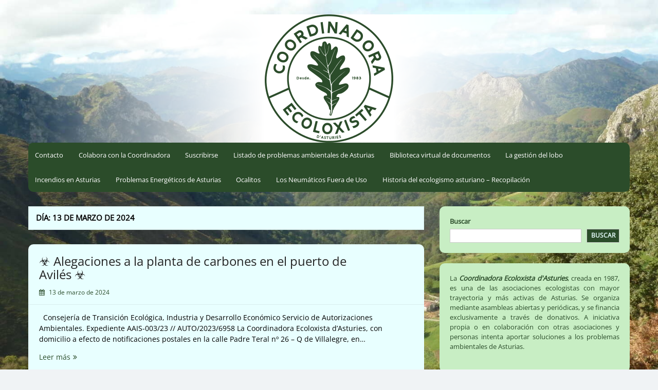

--- FILE ---
content_type: text/html; charset=UTF-8
request_url: https://coordinadoraecoloxista.org/2024/03/13/
body_size: 55489
content:
<!DOCTYPE html>
<html lang="es">
<head>
	<meta charset="UTF-8">
	<meta name="viewport" content="width=device-width, initial-scale=1">
	<link rel="profile" href="http://gmpg.org/xfn/11">
		<title>13 de marzo de 2024 &#8211; Coordinadora Ecoloxista d&#039;Asturies</title>
<meta name='robots' content='max-image-preview:large' />
	<style>img:is([sizes="auto" i], [sizes^="auto," i]) { contain-intrinsic-size: 3000px 1500px }</style>
	<link rel="alternate" type="application/rss+xml" title="Coordinadora Ecoloxista d&#039;Asturies &raquo; Feed" href="https://coordinadoraecoloxista.org/feed/" />
<link rel="alternate" type="application/rss+xml" title="Coordinadora Ecoloxista d&#039;Asturies &raquo; Feed de los comentarios" href="https://coordinadoraecoloxista.org/comments/feed/" />
<link rel='stylesheet' id='cf7ic_style-css' href='https://coordinadoraecoloxista.org/wp-content/plugins/contact-form-7-image-captcha/css/cf7ic-style.css?ver=3.3.7' media='all' />
<link rel='stylesheet' id='wp-block-library-css' href='https://coordinadoraecoloxista.org/wp-includes/css/dist/block-library/style.min.css?ver=6.8.3' media='all' />
<style id='wp-block-library-theme-inline-css'>
.wp-block-audio :where(figcaption){color:#555;font-size:13px;text-align:center}.is-dark-theme .wp-block-audio :where(figcaption){color:#ffffffa6}.wp-block-audio{margin:0 0 1em}.wp-block-code{border:1px solid #ccc;border-radius:4px;font-family:Menlo,Consolas,monaco,monospace;padding:.8em 1em}.wp-block-embed :where(figcaption){color:#555;font-size:13px;text-align:center}.is-dark-theme .wp-block-embed :where(figcaption){color:#ffffffa6}.wp-block-embed{margin:0 0 1em}.blocks-gallery-caption{color:#555;font-size:13px;text-align:center}.is-dark-theme .blocks-gallery-caption{color:#ffffffa6}:root :where(.wp-block-image figcaption){color:#555;font-size:13px;text-align:center}.is-dark-theme :root :where(.wp-block-image figcaption){color:#ffffffa6}.wp-block-image{margin:0 0 1em}.wp-block-pullquote{border-bottom:4px solid;border-top:4px solid;color:currentColor;margin-bottom:1.75em}.wp-block-pullquote cite,.wp-block-pullquote footer,.wp-block-pullquote__citation{color:currentColor;font-size:.8125em;font-style:normal;text-transform:uppercase}.wp-block-quote{border-left:.25em solid;margin:0 0 1.75em;padding-left:1em}.wp-block-quote cite,.wp-block-quote footer{color:currentColor;font-size:.8125em;font-style:normal;position:relative}.wp-block-quote:where(.has-text-align-right){border-left:none;border-right:.25em solid;padding-left:0;padding-right:1em}.wp-block-quote:where(.has-text-align-center){border:none;padding-left:0}.wp-block-quote.is-large,.wp-block-quote.is-style-large,.wp-block-quote:where(.is-style-plain){border:none}.wp-block-search .wp-block-search__label{font-weight:700}.wp-block-search__button{border:1px solid #ccc;padding:.375em .625em}:where(.wp-block-group.has-background){padding:1.25em 2.375em}.wp-block-separator.has-css-opacity{opacity:.4}.wp-block-separator{border:none;border-bottom:2px solid;margin-left:auto;margin-right:auto}.wp-block-separator.has-alpha-channel-opacity{opacity:1}.wp-block-separator:not(.is-style-wide):not(.is-style-dots){width:100px}.wp-block-separator.has-background:not(.is-style-dots){border-bottom:none;height:1px}.wp-block-separator.has-background:not(.is-style-wide):not(.is-style-dots){height:2px}.wp-block-table{margin:0 0 1em}.wp-block-table td,.wp-block-table th{word-break:normal}.wp-block-table :where(figcaption){color:#555;font-size:13px;text-align:center}.is-dark-theme .wp-block-table :where(figcaption){color:#ffffffa6}.wp-block-video :where(figcaption){color:#555;font-size:13px;text-align:center}.is-dark-theme .wp-block-video :where(figcaption){color:#ffffffa6}.wp-block-video{margin:0 0 1em}:root :where(.wp-block-template-part.has-background){margin-bottom:0;margin-top:0;padding:1.25em 2.375em}
</style>
<style id='classic-theme-styles-inline-css'>
/*! This file is auto-generated */
.wp-block-button__link{color:#fff;background-color:#32373c;border-radius:9999px;box-shadow:none;text-decoration:none;padding:calc(.667em + 2px) calc(1.333em + 2px);font-size:1.125em}.wp-block-file__button{background:#32373c;color:#fff;text-decoration:none}
</style>
<style id='global-styles-inline-css'>
:root{--wp--preset--aspect-ratio--square: 1;--wp--preset--aspect-ratio--4-3: 4/3;--wp--preset--aspect-ratio--3-4: 3/4;--wp--preset--aspect-ratio--3-2: 3/2;--wp--preset--aspect-ratio--2-3: 2/3;--wp--preset--aspect-ratio--16-9: 16/9;--wp--preset--aspect-ratio--9-16: 9/16;--wp--preset--color--black: #000000;--wp--preset--color--cyan-bluish-gray: #abb8c3;--wp--preset--color--white: #ffffff;--wp--preset--color--pale-pink: #f78da7;--wp--preset--color--vivid-red: #cf2e2e;--wp--preset--color--luminous-vivid-orange: #ff6900;--wp--preset--color--luminous-vivid-amber: #fcb900;--wp--preset--color--light-green-cyan: #7bdcb5;--wp--preset--color--vivid-green-cyan: #00d084;--wp--preset--color--pale-cyan-blue: #8ed1fc;--wp--preset--color--vivid-cyan-blue: #0693e3;--wp--preset--color--vivid-purple: #9b51e0;--wp--preset--gradient--vivid-cyan-blue-to-vivid-purple: linear-gradient(135deg,rgba(6,147,227,1) 0%,rgb(155,81,224) 100%);--wp--preset--gradient--light-green-cyan-to-vivid-green-cyan: linear-gradient(135deg,rgb(122,220,180) 0%,rgb(0,208,130) 100%);--wp--preset--gradient--luminous-vivid-amber-to-luminous-vivid-orange: linear-gradient(135deg,rgba(252,185,0,1) 0%,rgba(255,105,0,1) 100%);--wp--preset--gradient--luminous-vivid-orange-to-vivid-red: linear-gradient(135deg,rgba(255,105,0,1) 0%,rgb(207,46,46) 100%);--wp--preset--gradient--very-light-gray-to-cyan-bluish-gray: linear-gradient(135deg,rgb(238,238,238) 0%,rgb(169,184,195) 100%);--wp--preset--gradient--cool-to-warm-spectrum: linear-gradient(135deg,rgb(74,234,220) 0%,rgb(151,120,209) 20%,rgb(207,42,186) 40%,rgb(238,44,130) 60%,rgb(251,105,98) 80%,rgb(254,248,76) 100%);--wp--preset--gradient--blush-light-purple: linear-gradient(135deg,rgb(255,206,236) 0%,rgb(152,150,240) 100%);--wp--preset--gradient--blush-bordeaux: linear-gradient(135deg,rgb(254,205,165) 0%,rgb(254,45,45) 50%,rgb(107,0,62) 100%);--wp--preset--gradient--luminous-dusk: linear-gradient(135deg,rgb(255,203,112) 0%,rgb(199,81,192) 50%,rgb(65,88,208) 100%);--wp--preset--gradient--pale-ocean: linear-gradient(135deg,rgb(255,245,203) 0%,rgb(182,227,212) 50%,rgb(51,167,181) 100%);--wp--preset--gradient--electric-grass: linear-gradient(135deg,rgb(202,248,128) 0%,rgb(113,206,126) 100%);--wp--preset--gradient--midnight: linear-gradient(135deg,rgb(2,3,129) 0%,rgb(40,116,252) 100%);--wp--preset--font-size--small: 13px;--wp--preset--font-size--medium: 20px;--wp--preset--font-size--large: 36px;--wp--preset--font-size--x-large: 42px;--wp--preset--spacing--20: 0.44rem;--wp--preset--spacing--30: 0.67rem;--wp--preset--spacing--40: 1rem;--wp--preset--spacing--50: 1.5rem;--wp--preset--spacing--60: 2.25rem;--wp--preset--spacing--70: 3.38rem;--wp--preset--spacing--80: 5.06rem;--wp--preset--shadow--natural: 6px 6px 9px rgba(0, 0, 0, 0.2);--wp--preset--shadow--deep: 12px 12px 50px rgba(0, 0, 0, 0.4);--wp--preset--shadow--sharp: 6px 6px 0px rgba(0, 0, 0, 0.2);--wp--preset--shadow--outlined: 6px 6px 0px -3px rgba(255, 255, 255, 1), 6px 6px rgba(0, 0, 0, 1);--wp--preset--shadow--crisp: 6px 6px 0px rgba(0, 0, 0, 1);}:where(.is-layout-flex){gap: 0.5em;}:where(.is-layout-grid){gap: 0.5em;}body .is-layout-flex{display: flex;}.is-layout-flex{flex-wrap: wrap;align-items: center;}.is-layout-flex > :is(*, div){margin: 0;}body .is-layout-grid{display: grid;}.is-layout-grid > :is(*, div){margin: 0;}:where(.wp-block-columns.is-layout-flex){gap: 2em;}:where(.wp-block-columns.is-layout-grid){gap: 2em;}:where(.wp-block-post-template.is-layout-flex){gap: 1.25em;}:where(.wp-block-post-template.is-layout-grid){gap: 1.25em;}.has-black-color{color: var(--wp--preset--color--black) !important;}.has-cyan-bluish-gray-color{color: var(--wp--preset--color--cyan-bluish-gray) !important;}.has-white-color{color: var(--wp--preset--color--white) !important;}.has-pale-pink-color{color: var(--wp--preset--color--pale-pink) !important;}.has-vivid-red-color{color: var(--wp--preset--color--vivid-red) !important;}.has-luminous-vivid-orange-color{color: var(--wp--preset--color--luminous-vivid-orange) !important;}.has-luminous-vivid-amber-color{color: var(--wp--preset--color--luminous-vivid-amber) !important;}.has-light-green-cyan-color{color: var(--wp--preset--color--light-green-cyan) !important;}.has-vivid-green-cyan-color{color: var(--wp--preset--color--vivid-green-cyan) !important;}.has-pale-cyan-blue-color{color: var(--wp--preset--color--pale-cyan-blue) !important;}.has-vivid-cyan-blue-color{color: var(--wp--preset--color--vivid-cyan-blue) !important;}.has-vivid-purple-color{color: var(--wp--preset--color--vivid-purple) !important;}.has-black-background-color{background-color: var(--wp--preset--color--black) !important;}.has-cyan-bluish-gray-background-color{background-color: var(--wp--preset--color--cyan-bluish-gray) !important;}.has-white-background-color{background-color: var(--wp--preset--color--white) !important;}.has-pale-pink-background-color{background-color: var(--wp--preset--color--pale-pink) !important;}.has-vivid-red-background-color{background-color: var(--wp--preset--color--vivid-red) !important;}.has-luminous-vivid-orange-background-color{background-color: var(--wp--preset--color--luminous-vivid-orange) !important;}.has-luminous-vivid-amber-background-color{background-color: var(--wp--preset--color--luminous-vivid-amber) !important;}.has-light-green-cyan-background-color{background-color: var(--wp--preset--color--light-green-cyan) !important;}.has-vivid-green-cyan-background-color{background-color: var(--wp--preset--color--vivid-green-cyan) !important;}.has-pale-cyan-blue-background-color{background-color: var(--wp--preset--color--pale-cyan-blue) !important;}.has-vivid-cyan-blue-background-color{background-color: var(--wp--preset--color--vivid-cyan-blue) !important;}.has-vivid-purple-background-color{background-color: var(--wp--preset--color--vivid-purple) !important;}.has-black-border-color{border-color: var(--wp--preset--color--black) !important;}.has-cyan-bluish-gray-border-color{border-color: var(--wp--preset--color--cyan-bluish-gray) !important;}.has-white-border-color{border-color: var(--wp--preset--color--white) !important;}.has-pale-pink-border-color{border-color: var(--wp--preset--color--pale-pink) !important;}.has-vivid-red-border-color{border-color: var(--wp--preset--color--vivid-red) !important;}.has-luminous-vivid-orange-border-color{border-color: var(--wp--preset--color--luminous-vivid-orange) !important;}.has-luminous-vivid-amber-border-color{border-color: var(--wp--preset--color--luminous-vivid-amber) !important;}.has-light-green-cyan-border-color{border-color: var(--wp--preset--color--light-green-cyan) !important;}.has-vivid-green-cyan-border-color{border-color: var(--wp--preset--color--vivid-green-cyan) !important;}.has-pale-cyan-blue-border-color{border-color: var(--wp--preset--color--pale-cyan-blue) !important;}.has-vivid-cyan-blue-border-color{border-color: var(--wp--preset--color--vivid-cyan-blue) !important;}.has-vivid-purple-border-color{border-color: var(--wp--preset--color--vivid-purple) !important;}.has-vivid-cyan-blue-to-vivid-purple-gradient-background{background: var(--wp--preset--gradient--vivid-cyan-blue-to-vivid-purple) !important;}.has-light-green-cyan-to-vivid-green-cyan-gradient-background{background: var(--wp--preset--gradient--light-green-cyan-to-vivid-green-cyan) !important;}.has-luminous-vivid-amber-to-luminous-vivid-orange-gradient-background{background: var(--wp--preset--gradient--luminous-vivid-amber-to-luminous-vivid-orange) !important;}.has-luminous-vivid-orange-to-vivid-red-gradient-background{background: var(--wp--preset--gradient--luminous-vivid-orange-to-vivid-red) !important;}.has-very-light-gray-to-cyan-bluish-gray-gradient-background{background: var(--wp--preset--gradient--very-light-gray-to-cyan-bluish-gray) !important;}.has-cool-to-warm-spectrum-gradient-background{background: var(--wp--preset--gradient--cool-to-warm-spectrum) !important;}.has-blush-light-purple-gradient-background{background: var(--wp--preset--gradient--blush-light-purple) !important;}.has-blush-bordeaux-gradient-background{background: var(--wp--preset--gradient--blush-bordeaux) !important;}.has-luminous-dusk-gradient-background{background: var(--wp--preset--gradient--luminous-dusk) !important;}.has-pale-ocean-gradient-background{background: var(--wp--preset--gradient--pale-ocean) !important;}.has-electric-grass-gradient-background{background: var(--wp--preset--gradient--electric-grass) !important;}.has-midnight-gradient-background{background: var(--wp--preset--gradient--midnight) !important;}.has-small-font-size{font-size: var(--wp--preset--font-size--small) !important;}.has-medium-font-size{font-size: var(--wp--preset--font-size--medium) !important;}.has-large-font-size{font-size: var(--wp--preset--font-size--large) !important;}.has-x-large-font-size{font-size: var(--wp--preset--font-size--x-large) !important;}
:where(.wp-block-post-template.is-layout-flex){gap: 1.25em;}:where(.wp-block-post-template.is-layout-grid){gap: 1.25em;}
:where(.wp-block-columns.is-layout-flex){gap: 2em;}:where(.wp-block-columns.is-layout-grid){gap: 2em;}
:root :where(.wp-block-pullquote){font-size: 1.5em;line-height: 1.6;}
</style>
<link rel='stylesheet' id='f12-cf7-captcha-style-css' href='https://coordinadoraecoloxista.org/wp-content/plugins/captcha-for-contact-form-7/core/assets/f12-cf7-captcha.css?ver=6.8.3' media='all' />
<link rel='stylesheet' id='contact-form-7-css' href='https://coordinadoraecoloxista.org/wp-content/plugins/contact-form-7/includes/css/styles.css?ver=6.1.3' media='all' />
<link rel='stylesheet' id='simple-life-style-open-sans-css' href='https://coordinadoraecoloxista.org/wp-content/fonts/9292b0d1e493271a4e440a65161f4209.css?ver=3.0.0' media='all' />
<link rel='stylesheet' id='simple-life-style-bootstrap-css' href='https://coordinadoraecoloxista.org/wp-content/themes/simple-life/third-party/bootstrap/css/bootstrap.min.css?ver=3.3.6' media='all' />
<link rel='stylesheet' id='fontawesome-css' href='https://coordinadoraecoloxista.org/wp-content/themes/simple-life/third-party/font-awesome/css/font-awesome.min.css?ver=4.7.0' media='all' />
<link rel='stylesheet' id='simple-life-style-meanmenu-css' href='https://coordinadoraecoloxista.org/wp-content/themes/simple-life/third-party/meanmenu/meanmenu.min.css?ver=2.0.8' media='all' />
<link rel='stylesheet' id='simple-life-style-css' href='https://coordinadoraecoloxista.org/wp-content/themes/simple-life/style.css?ver=3.0.0' media='all' />
<script src="https://coordinadoraecoloxista.org/wp-includes/js/jquery/jquery.min.js?ver=3.7.1" id="jquery-core-js"></script>
<script src="https://coordinadoraecoloxista.org/wp-includes/js/jquery/jquery-migrate.min.js?ver=3.4.1" id="jquery-migrate-js"></script>
<link rel="https://api.w.org/" href="https://coordinadoraecoloxista.org/wp-json/" /><link rel="EditURI" type="application/rsd+xml" title="RSD" href="https://coordinadoraecoloxista.org/xmlrpc.php?rsd" />
<meta name="generator" content="WordPress 6.8.3" />
		<script>
			var jabvfcr = {
				selector: "[id=&#039;powered-by-wrap&#039;]",
				manipulation: "replaceWith",
				html: 'Completamente <a href="https://www.gnu.org">Software Libre</a> y <a href="http://picahack.org/alternativas-libres-y-mas-seguras-a-los-servicios-via-internet">garantizando los derechos de los visitantes (sin filtraciones de su información personal)</a> con el apoyo de <a href="http://picahack.org">Pica Pica HackLab</a>.'
			};
		</script>
				<style type="text/css">
				.site-title,
		.site-description {
			position: absolute;
			clip: rect(1px, 1px, 1px, 1px);
		}
				</style>
		<style id="custom-background-css">
body.custom-background { background-image: url("https://coordinadoraecoloxista.org/wp-content/uploads/foto_recortada.jpg"); background-position: center center; background-size: cover; background-repeat: no-repeat; background-attachment: fixed; }
</style>
	<link rel="icon" href="https://coordinadoraecoloxista.org/wp-content/uploads/favicon-1.ico" sizes="32x32" />
<link rel="icon" href="https://coordinadoraecoloxista.org/wp-content/uploads/favicon-1.ico" sizes="192x192" />
<link rel="apple-touch-icon" href="https://coordinadoraecoloxista.org/wp-content/uploads/favicon-1.ico" />
<meta name="msapplication-TileImage" content="https://coordinadoraecoloxista.org/wp-content/uploads/favicon-1.ico" />
		<style id="wp-custom-css">
			/*--1--#0b789c--*//*--1--#ffffff--*/
button,
input[type="button"],
input[type="reset"],
input[type="submit"] {
	background: none repeat scroll 0 0 #2b4c2a;
	color: #e8ffff;
}
/*--2--#0b789c--*/
/*,
a:visited,
a:hover,
a:focus,
a:active*/
a {
	color: #2b4c2a;
}
/*--3--#0b789c--*/
.main-navigation {
	background-color: #2b4c2a;
}
/*--4--#0b789c--*/
.main-navigation ul ul a:hover,
.main-navigation ul ul a:focus,
.main-navigation ul ul a:active {
	color: #2b4c2a;
}
/*--5--#0b789c--*/
.entry-meta,
.entry-footer {
    color: #2b4c2a;
}
/*--6--#0b789c--*/
h2 a:hover, h3 a:hover {
    color: #2b4c2a !important;
}
/*--7--#0b789c--*/
.entry-post-format {
    color: #2b4c2a;
}
/*--8--#0b789c--*/
.site-title a:hover,
.site-title a:focus,
.site-title a:active {
	color: #2b4c2a;
}
/*--9--#0b789c--*/
.widget li {}
.widget li:before {
	color: #2b4c2a;
}
/*--10--#0b789c--*/
.nav-links i.fa{
	color: #2b4c2a;
}
/*--11--#0b789c--*/
.woocommerce .woocommerce-breadcrumb a,
.woocommerce-page .woocommerce-breadcrumb a {
    color: #2b4c2a;
}
/*--2--#ffffff--*/
.hentry {
    background-color: #e8ffff;
}
/*--3--#ffffff--*/
.site-main .paging-navigation,
.site-main .posts-navigation,
.site-main .post-navigation,
nav.pagination {
    background-color: #e8ffff;
}
/*--4--#ffffff--*/
.wp-pagenavi{
  background-color: #e8ffff;
}
/*--5--#ffffff--*/
.comments-area {
    background-color: #e8ffff;
}
/*--6(descartado)--#ffffff--*//*--#757575--*/
.widget {
    background-color: #c8eec4;
    color: #2b4c2a;
}
/*--7(descartado)--#ffffff--*//*--#32698b--*/
footer#colophon {
    background-color: #2b4c2a;
}
/*--8--#ffffff--*/
.page-header,
.page-content {
    background-color: #e8ffff;
}
/*--8--#404040--*/
/*button,*/
body,
input,
select,
textarea {
    color: #000000;
}
/*--0.3);--*/
article.sticky {
    background-color: #e8ffff;
}
/*--bordes-redondeados--*/
.hentry,
.widget,
.main-navigation,
.pagination {
    border-radius: 10px;
}
footer {
    border-top-left-radius: 10px;
    border-top-right-radius: 10px;
    border-bottom-right-radius: 0px;
    border-bottom-left-radius: 0px;
}
		</style>
		</head>

<body class="archive date custom-background wp-embed-responsive wp-theme-simple-life">

<div id="page" class="hfeed site">
	<a class="skip-link screen-reader-text" href="#content">Saltar al contenido</a>

	
	<header id="masthead" class="site-header container" role="banner">
		<div class="site-branding">
						<h1 class="site-title text-center"><a href="https://coordinadoraecoloxista.org/" rel="home">Coordinadora Ecoloxista d&#039;Asturies</a></h1>
			<p class="site-description text-center"></p>
		</div>

					<div id="site-header">
				<a href="https://coordinadoraecoloxista.org/" rel="home">
					<img src="https://coordinadoraecoloxista.org/wp-content/uploads/CoordinadoraEcolAst_cabecera250.png" width="1170" height="250" alt="Coordinadora Ecoloxista d&#039;Asturies">
				</a>
			</div>
		
		<nav id="site-navigation" class="main-navigation" role="navigation">
			<button class="menu-toggle" aria-hidden="true">Menú principal</button>
			<div class="menu-menu-container"><ul id="primary-menu" class="menu"><li id="menu-item-6889" class="menu-item menu-item-type-post_type menu-item-object-page menu-item-6889"><a href="https://coordinadoraecoloxista.org/contacto/">Contacto</a></li>
<li id="menu-item-6856" class="menu-item menu-item-type-post_type menu-item-object-page menu-item-6856"><a href="https://coordinadoraecoloxista.org/colabora-con-la-coordinadora/">Colabora con la Coordinadora</a></li>
<li id="menu-item-6908" class="menu-item menu-item-type-post_type menu-item-object-page menu-item-6908"><a href="https://coordinadoraecoloxista.org/suscribirse/">Suscribirse</a></li>
<li id="menu-item-6857" class="menu-item menu-item-type-post_type menu-item-object-page menu-item-6857"><a href="https://coordinadoraecoloxista.org/listado-de-problemas-ambientales-de-asturias/">Listado de problemas ambientales de Asturias</a></li>
<li id="menu-item-6850" class="menu-item menu-item-type-post_type menu-item-object-page menu-item-6850"><a href="https://coordinadoraecoloxista.org/biblioteca-virtual-de-documentos/">Biblioteca virtual de documentos</a></li>
<li id="menu-item-6849" class="menu-item menu-item-type-post_type menu-item-object-page menu-item-6849"><a href="https://coordinadoraecoloxista.org/la-gestion-del-lobo/">La gestión del lobo</a></li>
<li id="menu-item-6855" class="menu-item menu-item-type-post_type menu-item-object-page menu-item-6855"><a href="https://coordinadoraecoloxista.org/incendios-asturias/">Incendios en Asturias</a></li>
<li id="menu-item-6858" class="menu-item menu-item-type-post_type menu-item-object-page menu-item-6858"><a href="https://coordinadoraecoloxista.org/problemas-energeticos-de-asturias/">Problemas Energéticos de Asturias</a></li>
<li id="menu-item-6860" class="menu-item menu-item-type-post_type menu-item-object-page menu-item-6860"><a href="https://coordinadoraecoloxista.org/articulo-sobre-los-ocalitos-en-asturies-0/">Ocalitos</a></li>
<li id="menu-item-6859" class="menu-item menu-item-type-post_type menu-item-object-page menu-item-6859"><a href="https://coordinadoraecoloxista.org/el-problema-de-los-neumaticos-fuera-de-uso/">Los Neumáticos Fuera de Uso</a></li>
<li id="menu-item-6847" class="menu-item menu-item-type-post_type menu-item-object-page menu-item-6847"><a href="https://coordinadoraecoloxista.org/historia-del-ecologismo-asturiano-recopilacion/">Historia del ecologismo asturiano &#8211; Recopilación</a></li>
</ul></div>		</nav><!-- #site-navigation -->

	</header><!-- #masthead -->

	
	<div id="content" class="site-content container">
		<div class="row">

<section id="primary" class="content-area col-sm-8 pull-left col-xs-12">
		<main id="main" class="site-main" role="main">

		
			<header class="page-header">
				<h1 class="page-title">Día: <span>13 de marzo de 2024</span></h1>			</header><!-- .page-header -->

						
				<article id="post-11576" class="post-11576 post type-post status-publish format-standard hentry category-agua-contaminacion category-aire category-alegaciones category-asturias category-aviles category-carbon category-contaminacion category-costas category-denuncias category-industria category-ruido content-layout-excerpt">
	<header class="entry-header">
					<div class="entry-post-format">
							</div>
		
		<h2 class="entry-title"><a href="https://coordinadoraecoloxista.org/alegaciones-a-la-planta-de-carbones-en-el-puerto-de-aviles/" rel="bookmark" >☣️ Alegaciones a la planta de carbones en el puerto de Avilés ☣️</a></h2>
					<div class="entry-meta">
				<span class="posted-on"><i class="fa fa-calendar" aria-hidden="true"></i> <a href="https://coordinadoraecoloxista.org/2024/03/13/" rel="bookmark"><time class="entry-date published" datetime="2024-03-13T20:30:28+00:00">13 de marzo de 2024</time><time class="updated" datetime="2024-03-13T20:32:29+00:00">13 de marzo de 2024</time></a></span><span class="byline"> <i class="fa fa-user" aria-hidden="true"></i> <span class="author vcard"><a class="url fn n" href="https://coordinadoraecoloxista.org/author/coordinadora/">Coordinadora</a></span></span>			</div><!-- .entry-meta -->
			</header><!-- .entry-header -->

	
		
			<div class="entry-summary">

				<p>&nbsp; Consejería de Transición Ecológica, Industria y Desarrollo Económico Servicio de Autorizaciones Ambientales. Expediente AAIS-003/23 // AUTO/2023/6958 La Coordinadora Ecoloxista d’Asturies, con domicilio a efecto de notificaciones postales en la calle Padre Teral nº 26 &#8211; Q de Villalegre, en&#8230; <a href="https://coordinadoraecoloxista.org/alegaciones-a-la-planta-de-carbones-en-el-puerto-de-aviles/" class="readmore">Leer más<span class="screen-reader-text">☣️ Alegaciones a la planta de carbones en el puerto de Avilés ☣️</span><span class="fa fa-angle-double-right" aria-hidden="true"></span></a></p>

			</div>

		
	<footer class="entry-footer">
								<span class="cat-links">
			<i class="fa fa-folder-open" aria-hidden="true"></i>
				<a href="https://coordinadoraecoloxista.org/category/contaminacion/agua-contaminacion/" rel="category tag">Agua</a>, <a href="https://coordinadoraecoloxista.org/category/contaminacion/aire/" rel="category tag">Aire</a>, <a href="https://coordinadoraecoloxista.org/category/alegaciones/" rel="category tag">Alegaciones</a>, <a href="https://coordinadoraecoloxista.org/category/asturias/" rel="category tag">Asturias</a>, <a href="https://coordinadoraecoloxista.org/category/asturias/aviles/" rel="category tag">Avilés</a>, <a href="https://coordinadoraecoloxista.org/category/mineria/carbon/" rel="category tag">Carbón</a>, <a href="https://coordinadoraecoloxista.org/category/contaminacion/" rel="category tag">Contaminación</a>, <a href="https://coordinadoraecoloxista.org/category/costas/" rel="category tag">Costas</a>, <a href="https://coordinadoraecoloxista.org/category/denuncias/" rel="category tag">Denuncias</a>, <a href="https://coordinadoraecoloxista.org/category/industria/" rel="category tag">Industria</a>, <a href="https://coordinadoraecoloxista.org/category/contaminacion/ruido/" rel="category tag">ruido</a>			</span>
			
					
		
			</footer><!-- .entry-footer -->
</article><!-- #post-## -->

			
				<article id="post-11568" class="post-11568 post type-post status-publish format-standard hentry category-alegaciones category-asturias category-denuncias category-industria category-rios-y-montes tag-cubia tag-nalon tag-sama tag-teverga content-layout-excerpt">
	<header class="entry-header">
					<div class="entry-post-format">
							</div>
		
		<h2 class="entry-title"><a href="https://coordinadoraecoloxista.org/solicitud-de-derribo-del-azud-en-la-cuenca-del-nalon-2024/" rel="bookmark" >➡️ Solicitud de derribo del azud en la cuenca del Nalón 2024 ⬅️</a></h2>
					<div class="entry-meta">
				<span class="posted-on"><i class="fa fa-calendar" aria-hidden="true"></i> <a href="https://coordinadoraecoloxista.org/2024/03/13/" rel="bookmark"><time class="entry-date published" datetime="2024-03-13T20:12:58+00:00">13 de marzo de 2024</time><time class="updated" datetime="2024-03-13T20:24:20+00:00">13 de marzo de 2024</time></a></span><span class="byline"> <i class="fa fa-user" aria-hidden="true"></i> <span class="author vcard"><a class="url fn n" href="https://coordinadoraecoloxista.org/author/coordinadora/">Coordinadora</a></span></span>			</div><!-- .entry-meta -->
			</header><!-- .entry-header -->

	
		
			<div class="entry-summary">

				<p>&nbsp; Solicitud de derribo del azud en la cuenca del Nalón 2024</p>

			</div>

		
	<footer class="entry-footer">
								<span class="cat-links">
			<i class="fa fa-folder-open" aria-hidden="true"></i>
				<a href="https://coordinadoraecoloxista.org/category/alegaciones/" rel="category tag">Alegaciones</a>, <a href="https://coordinadoraecoloxista.org/category/asturias/" rel="category tag">Asturias</a>, <a href="https://coordinadoraecoloxista.org/category/denuncias/" rel="category tag">Denuncias</a>, <a href="https://coordinadoraecoloxista.org/category/industria/" rel="category tag">Industria</a>, <a href="https://coordinadoraecoloxista.org/category/rios-y-montes/" rel="category tag">Ríos y montes</a>			</span>
			
						<span class="tags-links">
			<i class="fa fa-tags" aria-hidden="true"></i>
				<span>&nbsp;<a href="https://coordinadoraecoloxista.org/tag/cubia/" rel="tag">Cubia</a>, <a href="https://coordinadoraecoloxista.org/tag/nalon/" rel="tag">Nalón</a>, <a href="https://coordinadoraecoloxista.org/tag/sama/" rel="tag">Sama</a>, <a href="https://coordinadoraecoloxista.org/tag/teverga/" rel="tag">Teverga</a></span>			</span>
					
		
			</footer><!-- .entry-footer -->
</article><!-- #post-## -->

			
				<article id="post-11563" class="post-11563 post type-post status-publish format-standard hentry category-aire category-asturias category-contaminacion category-denuncias category-langreo category-mineria category-oviedo category-rios-y-montes tag-bahoto tag-cantera content-layout-excerpt">
	<header class="entry-header">
					<div class="entry-post-format">
							</div>
		
		<h2 class="entry-title"><a href="https://coordinadoraecoloxista.org/nuevas-emisiones-de-la-cantera-bahoto-entre-langreo-y-oviedo/" rel="bookmark" >☣️☠️ Nuevas emisiones de la cantera Bahoto entre Langreo y Oviedo ☠️☣️</a></h2>
					<div class="entry-meta">
				<span class="posted-on"><i class="fa fa-calendar" aria-hidden="true"></i> <a href="https://coordinadoraecoloxista.org/2024/03/13/" rel="bookmark"><time class="entry-date published" datetime="2024-03-13T19:45:43+00:00">13 de marzo de 2024</time><time class="updated" datetime="2024-03-13T19:46:21+00:00">13 de marzo de 2024</time></a></span><span class="byline"> <i class="fa fa-user" aria-hidden="true"></i> <span class="author vcard"><a class="url fn n" href="https://coordinadoraecoloxista.org/author/coordinadora/">Coordinadora</a></span></span>			</div><!-- .entry-meta -->
			</header><!-- .entry-header -->

	
		
			<div class="entry-summary">

				<p>&nbsp; La Coordinadora Ecoloxista de Asturies CIF &#8211; G33247891 y en su representación Fructuoso Pontigo Concha con dni 11393200N de conformidad con lo previsto en la Ley 2/2023, de 20 de febrero, que admite comunicaciones y denuncias sobre posibles casos&#8230; <a href="https://coordinadoraecoloxista.org/nuevas-emisiones-de-la-cantera-bahoto-entre-langreo-y-oviedo/" class="readmore">Leer más<span class="screen-reader-text">☣️☠️ Nuevas emisiones de la cantera Bahoto entre Langreo y Oviedo ☠️☣️</span><span class="fa fa-angle-double-right" aria-hidden="true"></span></a></p>

			</div>

		
	<footer class="entry-footer">
								<span class="cat-links">
			<i class="fa fa-folder-open" aria-hidden="true"></i>
				<a href="https://coordinadoraecoloxista.org/category/contaminacion/aire/" rel="category tag">Aire</a>, <a href="https://coordinadoraecoloxista.org/category/asturias/" rel="category tag">Asturias</a>, <a href="https://coordinadoraecoloxista.org/category/contaminacion/" rel="category tag">Contaminación</a>, <a href="https://coordinadoraecoloxista.org/category/denuncias/" rel="category tag">Denuncias</a>, <a href="https://coordinadoraecoloxista.org/category/asturias/langreo/" rel="category tag">Langreo</a>, <a href="https://coordinadoraecoloxista.org/category/mineria/" rel="category tag">Minería</a>, <a href="https://coordinadoraecoloxista.org/category/asturias/oviedo/" rel="category tag">Oviedo</a>, <a href="https://coordinadoraecoloxista.org/category/rios-y-montes/" rel="category tag">Ríos y montes</a>			</span>
			
						<span class="tags-links">
			<i class="fa fa-tags" aria-hidden="true"></i>
				<span>&nbsp;<a href="https://coordinadoraecoloxista.org/tag/bahoto/" rel="tag">Bahoto</a>, <a href="https://coordinadoraecoloxista.org/tag/cantera/" rel="tag">cantera</a></span>			</span>
					
		
			</footer><!-- .entry-footer -->
</article><!-- #post-## -->

			
				<article id="post-11558" class="post-11558 post type-post status-publish format-standard hentry category-aire category-asturias category-contaminacion category-denuncias category-industria category-langreo tag-benceno tag-cancer tag-pm-10 tag-pm-2-5 content-layout-excerpt">
	<header class="entry-header">
					<div class="entry-post-format">
							</div>
		
		<h2 class="entry-title"><a href="https://coordinadoraecoloxista.org/nuevas-emisiones-de-la-quimica-del-nalon-2/" rel="bookmark" >☣️☠️ Nuevas emisiones de la Química del Nalón ☠️☣️</a></h2>
					<div class="entry-meta">
				<span class="posted-on"><i class="fa fa-calendar" aria-hidden="true"></i> <a href="https://coordinadoraecoloxista.org/2024/03/13/" rel="bookmark"><time class="entry-date published" datetime="2024-03-13T19:40:59+00:00">13 de marzo de 2024</time><time class="updated" datetime="2024-03-13T19:42:19+00:00">13 de marzo de 2024</time></a></span><span class="byline"> <i class="fa fa-user" aria-hidden="true"></i> <span class="author vcard"><a class="url fn n" href="https://coordinadoraecoloxista.org/author/coordinadora/">Coordinadora</a></span></span>			</div><!-- .entry-meta -->
			</header><!-- .entry-header -->

	
		
			<div class="entry-summary">

				<p>La Coordinadora Ecoloxista de Asturies CIF &#8211; G33247891 y en su representación Fructuoso Pontigo Concha con dni 11393200N de conformidad con lo previsto en la Ley 2/2023, de 20 de febrero, que admite comunicaciones y denuncias sobre posibles casos de&#8230; <a href="https://coordinadoraecoloxista.org/nuevas-emisiones-de-la-quimica-del-nalon-2/" class="readmore">Leer más<span class="screen-reader-text">☣️☠️ Nuevas emisiones de la Química del Nalón ☠️☣️</span><span class="fa fa-angle-double-right" aria-hidden="true"></span></a></p>

			</div>

		
	<footer class="entry-footer">
								<span class="cat-links">
			<i class="fa fa-folder-open" aria-hidden="true"></i>
				<a href="https://coordinadoraecoloxista.org/category/contaminacion/aire/" rel="category tag">Aire</a>, <a href="https://coordinadoraecoloxista.org/category/asturias/" rel="category tag">Asturias</a>, <a href="https://coordinadoraecoloxista.org/category/contaminacion/" rel="category tag">Contaminación</a>, <a href="https://coordinadoraecoloxista.org/category/denuncias/" rel="category tag">Denuncias</a>, <a href="https://coordinadoraecoloxista.org/category/industria/" rel="category tag">Industria</a>, <a href="https://coordinadoraecoloxista.org/category/asturias/langreo/" rel="category tag">Langreo</a>			</span>
			
						<span class="tags-links">
			<i class="fa fa-tags" aria-hidden="true"></i>
				<span>&nbsp;<a href="https://coordinadoraecoloxista.org/tag/benceno/" rel="tag">benceno</a>, <a href="https://coordinadoraecoloxista.org/tag/cancer/" rel="tag">cáncer</a>, <a href="https://coordinadoraecoloxista.org/tag/pm-10/" rel="tag">Pm 10</a>, <a href="https://coordinadoraecoloxista.org/tag/pm-2-5/" rel="tag">Pm 2.5</a></span>			</span>
					
		
			</footer><!-- .entry-footer -->
</article><!-- #post-## -->

			
				<article id="post-11553" class="post-11553 post type-post status-publish format-standard hentry category-asturias category-nota-de-prensa category-ribadesella category-urbanismo tag-atalaya content-layout-excerpt">
	<header class="entry-header">
					<div class="entry-post-format">
							</div>
		
		<h2 class="entry-title"><a href="https://coordinadoraecoloxista.org/el-ayuntamiento-de-ribadesella-no-puede-cargarse-el-parque-de-la-plaza-de-la-atalaya/" rel="bookmark" >🌳🍁 El Ayuntamiento de Ribadesella no puede cargarse el parque de la plaza de la Atalaya 🍁🌳</a></h2>
					<div class="entry-meta">
				<span class="posted-on"><i class="fa fa-calendar" aria-hidden="true"></i> <a href="https://coordinadoraecoloxista.org/2024/03/13/" rel="bookmark"><time class="entry-date published" datetime="2024-03-13T19:36:50+00:00">13 de marzo de 2024</time><time class="updated" datetime="2024-03-13T19:37:43+00:00">13 de marzo de 2024</time></a></span><span class="byline"> <i class="fa fa-user" aria-hidden="true"></i> <span class="author vcard"><a class="url fn n" href="https://coordinadoraecoloxista.org/author/coordinadora/">Coordinadora</a></span></span>			</div><!-- .entry-meta -->
			</header><!-- .entry-header -->

	
		
			<div class="entry-summary">

				<p>La Comisión Permanente del Consejo de Patrimonio Cultura de la Consejería de Cultural del Principado de Asturias nos ha comunicado que  autoriza al Ayuntamiento de Ribadesella a sustituir los árboles enfermos de la plaza de la Atalaya y a cuidar&#8230; <a href="https://coordinadoraecoloxista.org/el-ayuntamiento-de-ribadesella-no-puede-cargarse-el-parque-de-la-plaza-de-la-atalaya/" class="readmore">Leer más<span class="screen-reader-text">🌳🍁 El Ayuntamiento de Ribadesella no puede cargarse el parque de la plaza de la Atalaya 🍁🌳</span><span class="fa fa-angle-double-right" aria-hidden="true"></span></a></p>

			</div>

		
	<footer class="entry-footer">
								<span class="cat-links">
			<i class="fa fa-folder-open" aria-hidden="true"></i>
				<a href="https://coordinadoraecoloxista.org/category/asturias/" rel="category tag">Asturias</a>, <a href="https://coordinadoraecoloxista.org/category/nota-de-prensa/" rel="category tag">Nota de prensa</a>, <a href="https://coordinadoraecoloxista.org/category/asturias/ribadesella/" rel="category tag">Ribadesella</a>, <a href="https://coordinadoraecoloxista.org/category/urbanismo/" rel="category tag">Urbanismo</a>			</span>
			
						<span class="tags-links">
			<i class="fa fa-tags" aria-hidden="true"></i>
				<span>&nbsp;<a href="https://coordinadoraecoloxista.org/tag/atalaya/" rel="tag">Atalaya</a></span>			</span>
					
		
			</footer><!-- .entry-footer -->
</article><!-- #post-## -->

			
			
		
		</main><!-- #main -->
</section><!-- #primary -->

<div id="secondary" class="widget-area container clearfix col-sm-4" role="complementary">
	<aside id="block-2" class="widget clearfix widget_block widget_search"><form role="search" method="get" action="https://coordinadoraecoloxista.org/" class="wp-block-search__button-outside wp-block-search__text-button wp-block-search"    ><label class="wp-block-search__label" for="wp-block-search__input-1" >Buscar</label><div class="wp-block-search__inside-wrapper " ><input class="wp-block-search__input" id="wp-block-search__input-1" placeholder="" value="" type="search" name="s" required /><button aria-label="Buscar" class="wp-block-search__button wp-element-button" type="submit" >Buscar</button></div></form></aside><aside id="block-19" class="widget clearfix widget_block"><p align="justify">La <b><i>Coordinadora Ecoloxista d'Asturies</i></b>, creada en 1987, es una de las asociaciones ecologistas con mayor trayectoria y más activas de Asturias. Se organiza mediante asambleas abiertas y periódicas, y se financia exclusivamente a través de donativos. A iniciativa propia o en colaboración con otras asociaciones y personas intenta aportar soluciones a los problemas ambientales de Asturias.</p></aside><aside id="nav_menu-3" class="widget clearfix widget_nav_menu"><div class="menu-menu-container"><ul id="menu-menu" class="menu"><li class="menu-item menu-item-type-post_type menu-item-object-page menu-item-6889"><a href="https://coordinadoraecoloxista.org/contacto/">Contacto</a></li>
<li class="menu-item menu-item-type-post_type menu-item-object-page menu-item-6856"><a href="https://coordinadoraecoloxista.org/colabora-con-la-coordinadora/">Colabora con la Coordinadora</a></li>
<li class="menu-item menu-item-type-post_type menu-item-object-page menu-item-6908"><a href="https://coordinadoraecoloxista.org/suscribirse/">Suscribirse</a></li>
<li class="menu-item menu-item-type-post_type menu-item-object-page menu-item-6857"><a href="https://coordinadoraecoloxista.org/listado-de-problemas-ambientales-de-asturias/">Listado de problemas ambientales de Asturias</a></li>
<li class="menu-item menu-item-type-post_type menu-item-object-page menu-item-6850"><a href="https://coordinadoraecoloxista.org/biblioteca-virtual-de-documentos/">Biblioteca virtual de documentos</a></li>
<li class="menu-item menu-item-type-post_type menu-item-object-page menu-item-6849"><a href="https://coordinadoraecoloxista.org/la-gestion-del-lobo/">La gestión del lobo</a></li>
<li class="menu-item menu-item-type-post_type menu-item-object-page menu-item-6855"><a href="https://coordinadoraecoloxista.org/incendios-asturias/">Incendios en Asturias</a></li>
<li class="menu-item menu-item-type-post_type menu-item-object-page menu-item-6858"><a href="https://coordinadoraecoloxista.org/problemas-energeticos-de-asturias/">Problemas Energéticos de Asturias</a></li>
<li class="menu-item menu-item-type-post_type menu-item-object-page menu-item-6860"><a href="https://coordinadoraecoloxista.org/articulo-sobre-los-ocalitos-en-asturies-0/">Ocalitos</a></li>
<li class="menu-item menu-item-type-post_type menu-item-object-page menu-item-6859"><a href="https://coordinadoraecoloxista.org/el-problema-de-los-neumaticos-fuera-de-uso/">Los Neumáticos Fuera de Uso</a></li>
<li class="menu-item menu-item-type-post_type menu-item-object-page menu-item-6847"><a href="https://coordinadoraecoloxista.org/historia-del-ecologismo-asturiano-recopilacion/">Historia del ecologismo asturiano &#8211; Recopilación</a></li>
</ul></div></aside><aside id="block-21" class="widget clearfix widget_block widget_media_image">
<div class="wp-block-image"><figure class="aligncenter size-full is-resized"><a href="https://coordinadoraecoloxista.org/colabora-con-la-coordinadora/"><img loading="lazy" decoding="async" src="https://coordinadoraecoloxista.org/wp-content/uploads/coordinacolabora.png" alt="Colabora con la Coordinadora" class="wp-image-5633" width="439" height="457" srcset="https://coordinadoraecoloxista.org/wp-content/uploads/coordinacolabora.png 439w, https://coordinadoraecoloxista.org/wp-content/uploads/coordinacolabora-288x300.png 288w" sizes="auto, (max-width: 439px) 100vw, 439px" /></a></figure></div>
</aside><aside id="block-24" class="widget clearfix widget_block widget_media_image">
<div class="wp-block-image"><figure class="aligncenter size-full"><a href="https://coordinadoraecoloxista.org/contacto/"><img loading="lazy" decoding="async" width="544" height="225" src="https://coordinadoraecoloxista.org/wp-content/uploads/contactocoordinadora.png" alt="Contacto" class="wp-image-5627" srcset="https://coordinadoraecoloxista.org/wp-content/uploads/contactocoordinadora.png 544w, https://coordinadoraecoloxista.org/wp-content/uploads/contactocoordinadora-300x124.png 300w" sizes="auto, (max-width: 544px) 100vw, 544px" /></a></figure></div>
</aside><aside id="block-43" class="widget clearfix widget_block"><p><a href="https://coordinadoraecoloxista.org/suscribirse/">Suscribirse a las novedades de la Coordinadora</a><a href="https://coordinadoraecoloxista.org/suscribirse/"></p><p align="center"><img decoding="async" src="https://coordinadoraecoloxista.org/wp-content/uploads/rss-1024x1024.png" alt="Suscribirse" width="50%"/></a></p></aside><aside id="block-45" class="widget clearfix widget_block"><p>Adicionalmente las noticias de la Coordinadora también se publican en medios externos: <a href="https://facebook.com/profile.php?id=100086570752273">Facebook® (perfil)</a>, <a href="https://www.facebook.com/groups/119532054751513/">Facebook® (grupo)</a>, <a href="https://instagram.com/coordinadoraeco">Instagram®</a>.</p><p align="center"><img decoding="async" src="https://coordinadoraecoloxista.org/wp-content/uploads/ok.png" width="50%"></p></aside><aside id="block-25" class="widget clearfix widget_block widget_media_image">
<div class="wp-block-image"><figure class="aligncenter size-full is-resized"><a href="https://coordinadoraecoloxista.org/listado-de-problemas-ambientales-de-asturias/"><img loading="lazy" decoding="async" src="https://coordinadoraecoloxista.org/wp-content/uploads/coordinadoraproblemasambientales.png" alt="Listado de problemas ambientales de Asturias" class="wp-image-5638" width="375" height="367" srcset="https://coordinadoraecoloxista.org/wp-content/uploads/coordinadoraproblemasambientales.png 375w, https://coordinadoraecoloxista.org/wp-content/uploads/coordinadoraproblemasambientales-300x294.png 300w" sizes="auto, (max-width: 375px) 100vw, 375px" /></a></figure></div>
</aside><aside id="block-26" class="widget clearfix widget_block widget_media_image">
<div class="wp-block-image"><figure class="aligncenter size-full"><a href="https://coordinadoraecoloxista.org/biblioteca-virtual-de-documentos/"><img loading="lazy" decoding="async" width="286" height="321" src="https://coordinadoraecoloxista.org/wp-content/uploads/bibliotecacoordinadora.png" alt="Biblioteca virtual de documentos" class="wp-image-5893" srcset="https://coordinadoraecoloxista.org/wp-content/uploads/bibliotecacoordinadora.png 286w, https://coordinadoraecoloxista.org/wp-content/uploads/bibliotecacoordinadora-267x300.png 267w" sizes="auto, (max-width: 286px) 100vw, 286px" /></a></figure></div>
</aside><aside id="block-27" class="widget clearfix widget_block widget_media_image">
<div class="wp-block-image"><figure class="aligncenter size-full is-resized"><a href="https://coordinadoraecoloxista.org/la-gestion-del-lobo/"><img loading="lazy" decoding="async" src="https://coordinadoraecoloxista.org/wp-content/uploads/images/loba.jpg" alt="La gestión del lobo" class="wp-image-5535" width="1024" height="768" srcset="https://coordinadoraecoloxista.org/wp-content/uploads/images/loba.jpg 1024w, https://coordinadoraecoloxista.org/wp-content/uploads/images/loba-300x225.jpg 300w, https://coordinadoraecoloxista.org/wp-content/uploads/images/loba-768x576.jpg 768w" sizes="auto, (max-width: 1024px) 100vw, 1024px" /></a></figure></div>
</aside><aside id="block-28" class="widget clearfix widget_block widget_media_image">
<div class="wp-block-image"><figure class="aligncenter size-full"><a href="https://coordinadoraecoloxista.org/incendios-asturias/"><img loading="lazy" decoding="async" width="812" height="690" src="https://coordinadoraecoloxista.org/wp-content/uploads/images/AsturiasNoIncendios.png" alt="Incendios en Asturias" class="wp-image-3311" srcset="https://coordinadoraecoloxista.org/wp-content/uploads/images/AsturiasNoIncendios.png 812w, https://coordinadoraecoloxista.org/wp-content/uploads/images/AsturiasNoIncendios-300x255.png 300w, https://coordinadoraecoloxista.org/wp-content/uploads/images/AsturiasNoIncendios-768x653.png 768w" sizes="auto, (max-width: 812px) 100vw, 812px" /></a></figure></div>
</aside><aside id="block-29" class="widget clearfix widget_block widget_media_image">
<div class="wp-block-image"><figure class="aligncenter size-full is-resized"><a href="https://coordinadoraecoloxista.org/problemas-energeticos-de-asturias/"><img decoding="async" src="https://coordinadoraecoloxista.org/wp-content/uploads/coordinadoraproblemasenergeticos.png" alt="Problemas Energeticos de Asturias" class="wp-image-5639" width="250" srcset="https://coordinadoraecoloxista.org/wp-content/uploads/coordinadoraproblemasenergeticos.png 230w, https://coordinadoraecoloxista.org/wp-content/uploads/coordinadoraproblemasenergeticos-191x300.png 191w" sizes="(max-width: 230px) 100vw, 230px" /></a></figure></div>
</aside><aside id="block-30" class="widget clearfix widget_block widget_media_image">
<div class="wp-block-image"><figure class="aligncenter size-full is-resized"><a href="https://coordinadoraecoloxista.org/articulo-sobre-los-ocalitos-en-asturies-0/"><img decoding="async" src="https://coordinadoraecoloxista.org/wp-content/uploads/ocalitos.png" alt="Ocalitos" class="wp-image-6526" width="230" srcset="https://coordinadoraecoloxista.org/wp-content/uploads/ocalitos.png 227w, https://coordinadoraecoloxista.org/wp-content/uploads/ocalitos-181x300.png 181w" sizes="(max-width: 227px) 100vw, 227px" /></a></figure></div>
</aside><aside id="block-36" class="widget clearfix widget_block widget_media_image">
<div class="wp-block-image"><figure class="aligncenter size-full is-resized"><a href="https://coordinadoraecoloxista.org/el-problema-de-los-neumaticos-fuera-de-uso/"><img decoding="async" src="https://coordinadoraecoloxista.org/wp-content/uploads/reciclaje_neumaticos.png" alt="Los Neumáticos Fuera de Uso" class="wp-image-6013" width="300" srcset="https://coordinadoraecoloxista.org/wp-content/uploads/reciclaje_neumaticos.png 497w, https://coordinadoraecoloxista.org/wp-content/uploads/reciclaje_neumaticos-243x300.png 243w" sizes="(max-width: 497px) 100vw, 497px" /></a></figure></div>
</aside><aside id="block-35" class="widget clearfix widget_block widget_media_image">
<div class="wp-block-image"><figure class="aligncenter size-full is-resized"><a href="https://coordinadoraecoloxista.org/historia-del-ecologismo-asturiano-recopilacion/"><img decoding="async" src="https://coordinadoraecoloxista.org/wp-content/uploads/his-eco-astur.png" alt="Historia del ecologismo asturiano – Recopilación" class="wp-image-5744" width="300"/></a></figure></div>
</aside></div><!-- #secondary -->
	</div> <!-- .row -->
	</div><!-- #content -->

	
	<footer id="colophon" class="site-footer container" role="contentinfo">

							<nav class="social-navigation" role="navigation" aria-label="Menú del pie de página">
			<div class="footer-nav-wrapper"><ul id="menu-menu-1" class="footer-nav"><li class="menu-item menu-item-type-post_type menu-item-object-page menu-item-6889"><a href="https://coordinadoraecoloxista.org/contacto/">Contacto</a></li>
<li class="menu-item menu-item-type-post_type menu-item-object-page menu-item-6856"><a href="https://coordinadoraecoloxista.org/colabora-con-la-coordinadora/">Colabora con la Coordinadora</a></li>
<li class="menu-item menu-item-type-post_type menu-item-object-page menu-item-6908"><a href="https://coordinadoraecoloxista.org/suscribirse/">Suscribirse</a></li>
<li class="menu-item menu-item-type-post_type menu-item-object-page menu-item-6857"><a href="https://coordinadoraecoloxista.org/listado-de-problemas-ambientales-de-asturias/">Listado de problemas ambientales de Asturias</a></li>
<li class="menu-item menu-item-type-post_type menu-item-object-page menu-item-6850"><a href="https://coordinadoraecoloxista.org/biblioteca-virtual-de-documentos/">Biblioteca virtual de documentos</a></li>
<li class="menu-item menu-item-type-post_type menu-item-object-page menu-item-6849"><a href="https://coordinadoraecoloxista.org/la-gestion-del-lobo/">La gestión del lobo</a></li>
<li class="menu-item menu-item-type-post_type menu-item-object-page menu-item-6855"><a href="https://coordinadoraecoloxista.org/incendios-asturias/">Incendios en Asturias</a></li>
<li class="menu-item menu-item-type-post_type menu-item-object-page menu-item-6858"><a href="https://coordinadoraecoloxista.org/problemas-energeticos-de-asturias/">Problemas Energéticos de Asturias</a></li>
<li class="menu-item menu-item-type-post_type menu-item-object-page menu-item-6860"><a href="https://coordinadoraecoloxista.org/articulo-sobre-los-ocalitos-en-asturies-0/">Ocalitos</a></li>
<li class="menu-item menu-item-type-post_type menu-item-object-page menu-item-6859"><a href="https://coordinadoraecoloxista.org/el-problema-de-los-neumaticos-fuera-de-uso/">Los Neumáticos Fuera de Uso</a></li>
<li class="menu-item menu-item-type-post_type menu-item-object-page menu-item-6847"><a href="https://coordinadoraecoloxista.org/historia-del-ecologismo-asturiano-recopilacion/">Historia del ecologismo asturiano &#8211; Recopilación</a></li>
</ul></div>			</nav>
		
		
		
			<div id="copyright-wrap">
				<div class="copyright-text">Excepto elementos concretos que indiquen otra licencia, puede usar libremente los contenidos de este sitio web con la única condición de preservar siempre (incluido derivados) el reconocimiento de la autoría original y enlace a https://coordinadoraecoloxista.org como fuente.</div>
			</div>

		
		
		
				<div class="site-info" id="powered-by-wrap">
Completamente <a href="https://www.gnu.org">Software Libre</a> y <a href="http://picahack.org/alternativas-libres-y-mas-seguras-a-los-servicios-via-internet">garantizando los derechos de los visitantes (sin filtraciones de su información personal)</a> con el apoyo de <a href="http://picahack.org">Pica Pica HackLab (PicaHack)</a>.
</div>

<!-- .site-info -->

		
	</footer><!-- #colophon -->
	</div><!-- #page -->

<script type="speculationrules">
{"prefetch":[{"source":"document","where":{"and":[{"href_matches":"\/*"},{"not":{"href_matches":["\/wp-*.php","\/wp-admin\/*","\/wp-content\/uploads\/*","\/wp-content\/*","\/wp-content\/plugins\/*","\/wp-content\/themes\/simple-life\/*","\/*\\?(.+)"]}},{"not":{"selector_matches":"a[rel~=\"nofollow\"]"}},{"not":{"selector_matches":".no-prefetch, .no-prefetch a"}}]},"eagerness":"conservative"}]}
</script>
<a href="#" class="scrollup" id="btn-scrollup"><span class="fa-stack"> <i class="fa fa-square fa-stack-2x" aria-hidden="true"></i><i class="fa fa-angle-up fa-stack-1x fa-inverse" aria-hidden="true"></i></span><span class="screen-reader-text">Ir arriba</span></a><script id="f12-cf7-captcha-reload-js-extra">
var f12_cf7_captcha = {"ajaxurl":"https:\/\/coordinadoraecoloxista.org\/wp-admin\/admin-ajax.php"};
</script>
<script src="https://coordinadoraecoloxista.org/wp-content/plugins/captcha-for-contact-form-7/core/assets/f12-cf7-captcha-cf7.js" id="f12-cf7-captcha-reload-js"></script>
<script src="https://coordinadoraecoloxista.org/wp-includes/js/dist/hooks.min.js?ver=4d63a3d491d11ffd8ac6" id="wp-hooks-js"></script>
<script src="https://coordinadoraecoloxista.org/wp-includes/js/dist/i18n.min.js?ver=5e580eb46a90c2b997e6" id="wp-i18n-js"></script>
<script id="wp-i18n-js-after">
wp.i18n.setLocaleData( { 'text direction\u0004ltr': [ 'ltr' ] } );
</script>
<script src="https://coordinadoraecoloxista.org/wp-content/plugins/contact-form-7/includes/swv/js/index.js?ver=6.1.3" id="swv-js"></script>
<script id="contact-form-7-js-translations">
( function( domain, translations ) {
	var localeData = translations.locale_data[ domain ] || translations.locale_data.messages;
	localeData[""].domain = domain;
	wp.i18n.setLocaleData( localeData, domain );
} )( "contact-form-7", {"translation-revision-date":"2025-10-29 16:00:55+0000","generator":"GlotPress\/4.0.3","domain":"messages","locale_data":{"messages":{"":{"domain":"messages","plural-forms":"nplurals=2; plural=n != 1;","lang":"es"},"This contact form is placed in the wrong place.":["Este formulario de contacto est\u00e1 situado en el lugar incorrecto."],"Error:":["Error:"]}},"comment":{"reference":"includes\/js\/index.js"}} );
</script>
<script id="contact-form-7-js-before">
var wpcf7 = {
    "api": {
        "root": "https:\/\/coordinadoraecoloxista.org\/wp-json\/",
        "namespace": "contact-form-7\/v1"
    }
};
</script>
<script src="https://coordinadoraecoloxista.org/wp-content/plugins/contact-form-7/includes/js/index.js?ver=6.1.3" id="contact-form-7-js"></script>
<script src="https://coordinadoraecoloxista.org/wp-content/themes/simple-life/js/navigation.min.js?ver=3.0.0" id="simple-life-navigation-js"></script>
<script src="https://coordinadoraecoloxista.org/wp-content/themes/simple-life/third-party/meanmenu/jquery.meanmenu.min.js?ver=2.0.8" id="simple-life-meanmenu-script-js"></script>
<script id="simple-life-custom-js-extra">
var simpleLifeScreenReaderText = {"expand":"ampliar el men\u00fa","collapse":"cerrar el men\u00fa"};
</script>
<script src="https://coordinadoraecoloxista.org/wp-content/themes/simple-life/js/custom.min.js?ver=3.0.0" id="simple-life-custom-js"></script>
<script src="https://coordinadoraecoloxista.org/wp-content/plugins/visual-footer-credit-remover/script.js?ver=6.8.3" id="jabvfcr_script-js"></script>
</body>
</html>
